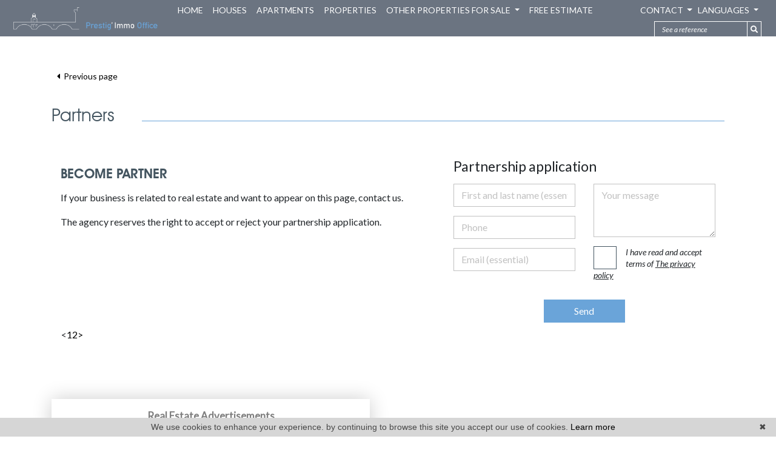

--- FILE ---
content_type: text/html; charset=UTF-8
request_url: https://www.prestig-immobilier.com/en/partners.html
body_size: 8176
content:
<!DOCTYPE html>


<!--[if lte IE 7]> <html lang="en" class="ie7 no-js"> <![endif]-->
<!--[if (IE 8)&!(IEMobile)]> <html lang="en" class="ie8 no-js"> <![endif]-->
<!--[if (gt IE 8)&!(IEMobile)]> <html lang="en"> <![endif]-->
<!--[if (!IE)&!(IEMobile)]><!--> <html lang="en"> <!--<![endif]-->

<head>
		
	<meta charset="utf-8" />
	<meta name="language" content="en" />
	<title>Affiliated companies of real estate agency Real estate agency PRESTIG&#039;IMMO OFFICE</title> 
	<meta name="description" content="Affiliated companies of real estate agency Real estate agency PRESTIG&#039;IMMO OFFICE" /> 
	<meta name="keywords" content="" />        	
	<meta property="og:title" content="Affiliated companies of real estate agency Real estate agency PRESTIG&#039;IMMO OFFICE" />
	<meta property="og:type" content="website" />
	<meta property="og:image" content="https://www.prestig-immobilier.com/images/header-agence.png" />	
	<meta property="og:description" content="Affiliated companies of real estate agency Real estate agency PRESTIG&#039;IMMO OFFICE" />
	<meta name="robots" content="index,follow" />	
	<meta property="og:url" content="https://www.prestig-immobilier.com/" />
	<meta property="fb:app_id"          content="100940281815722" /> 

	<meta content="IE=edge, chrome=1" http-equiv="X-UA-Compatible" />
	<meta name="viewport" content="width=device-width, initial-scale=1, shrink-to-fit=no" />    
	<meta name="google" content="notranslate" />


	    <script src="/default/lib/vendor/jquery/jquery.min.js"></script>

		<link rel="stylesheet" href="https://use.fontawesome.com/releases/v5.5.0/css/all.css" integrity="sha384-B4dIYHKNBt8Bc12p+WXckhzcICo0wtJAoU8YZTY5qE0Id1GSseTk6S+L3BlXeVIU" crossorigin="anonymous">
		<link rel="stylesheet" href="/lib/bxslider/jquery.bxslider.css"/>
	<link rel="stylesheet" href="/css/templateA.css" />
	
		<!-- Slick -->
	<link rel="stylesheet" href="/default/lib/vendor/slick-carousel/slick.css"/>
	<link rel="stylesheet" href="/default/lib/vendor/slick-carousel/slick-theme.css"/>
	<script type="text/javascript" src="/default/lib/vendor/slick-carousel/slick.min.js"></script>
	

	<link rel="shortcut icon" href="https://medias.twimmopro.com/sitemanager/63b7edbb4ce3878698008354" type="image/x-icon">
	<link rel="icon" href="https://medias.twimmopro.com/sitemanager/63b7edbb4ce3878698008354" type="image/x-icon">	

	    <!--[if lt IE 9]>
      <script src="https://oss.maxcdn.com/html5shiv/3.7.2/html5shiv.min.js"></script>
      <script src="https://oss.maxcdn.com/respond/1.4.2/respond.min.js"></script>
    <![endif]-->

	    

	
		<!--[if lt IE 9]>
		<script src="https://ie7-js.googlecode.com/svn/version/2.1(beta4)/IE9.js"></script> 
	<![endif]-->
	
	    
	
		
</head>  

<body  role="document" class="page-statique partenaires en">
	
		<div id="fb-root"></div>
	<script async defer crossorigin="anonymous" src="https://connect.facebook.net/fr_FR/sdk.js#xfbml=1&version=v3.3"></script>
	
	

<header class="header" role="banner"> 

    <nav class="header-top navbar fixed-top navbar-expand-lg">

        <button class="navbar-toggler" aria-expanded="false" data-target=".header-top-navbar-collapse" data-toggle="collapse" type="button"> <span class="navbar-toggler-icon"></span> </button>
                <a class="navbar-brand" href="/en/" title="Affiliated companies of real estate agency Real estate agency PRESTIG&#039;IMMO OFFICE"><img src="/images/logo-petit-header.png" class="logo-agence" alt="Affiliated companies of real estate agency Real estate agency PRESTIG&#039;IMMO OFFICE"></a>
        <div class=" justify-content-xl-end justify-content-center flex-wrap header-top-navbar-collapse navbar-collapse collapse">
                        <div class="order-xl-1 order-xxl-1 ">
                
    <ul class="nav-main navbar-nav mr-auto mt-2 mt-lg-0">


                    <li class="nav-item ">
                <a class="nav-link  " href="/en/"   role="button" aria-haspopup="true"> HOME </a>
                            </li>
                    <li class="nav-item ">
                <a class="nav-link  " href="/en/ads-for+sale-house.html"   role="button" aria-haspopup="true"> HOUSES </a>
                            </li>
                    <li class="nav-item ">
                <a class="nav-link  " href="/en/ads-for+sale-apartment.html"   role="button" aria-haspopup="true"> APARTMENTS </a>
                            </li>
                    <li class="nav-item ">
                <a class="nav-link  " href="/en/ads-for+sale-house-property.html"   role="button" aria-haspopup="true"> PROPERTIES </a>
                            </li>
                    <li class="nav-item dropdown">
                <a class="nav-link dropdown-toggle " href="/en"  data-toggle="dropdown" aria-expanded="false" role="button" aria-haspopup="true"> OTHER PROPERTIES FOR SALE <span class="caret"></span></a>
                                <div class="dropdown-menu" aria-labelledby="ssmenu-maison" role="menu">
                                            <a class="dropdown-item " href="/en/ads-for+sale-terrain.html"  role="menuitem">Land</a>
                                            <a class="dropdown-item " href="/en/ads-professionnel-locauxvente-immeuble.html"  role="menuitem">Buildings</a>
                                            <a class="dropdown-item " href="/en/ads-new-house,apartment.html"  role="menuitem">New programs</a>
                                    </div>
                            </li>
                    <li class="nav-item ">
                <a class="nav-link  " href="/en/real-estate+valuation.html"   role="button" aria-haspopup="true"> FREE ESTIMATE </a>
                            </li>
        
    </ul>

                    

                                        
            </div>
             

            <ul class=" navbar-nav ml-auto mr-xxl-3 mr-2  mt-xl-0 mt-xxl-0 order-xl-2 order-xxl-2 header_links">
               <li class="nav-item d-none d-xxxl-block"><a  class="nav-link" href="tel:+33611456328"><span><i class="fas fa-phone"></i> 06 11 45 63 28</span></a></li>                                    
              <li class="nav-item dropdown header_search_lang">
                <a href="#" data-toggle="dropdown" class="dropdown-toggle nav-link">Contact <b class="caret"></b></a>                
                <div class=" dropdown-menu header-top-navbar-collapse-langues">
                  <a class="dropdown-item" href="/en/real-estate-avignon.html" title="Our agency">Our agency </a>
                                     <a class="dropdown-item" href="/en/recruitment.html" title="Recruitment">Recruitment </a> 
                  <a class="dropdown-item" href="https://prestigimmooffice-833.bytwimmo.com" target="_blank" title="Customer area">Customer area </a>
                </div>
              </li>      
              
              <li class="nav-item dropdown header_search_lang">
                <a href="#" data-toggle="dropdown" class="nav-link dropdown-toggle">Languages <b class="caret"></b></a>                
                <div class="dropdown-menu header-top-navbar-collapse-langues">
                  <a href="/" class="nav-link " title="Français">Français &nbsp;&nbsp;<span class="pull-right flag-icon flag-icon-fr"></span></a>
                  <a href="/en/" class="nav-link  active" title="English">English &nbsp;&nbsp;<span class="pull-right flag-icon flag-icon-gb"></span></a>
                </div>
              </li>                       
            </ul>  
                        <form  id="searchbar" class="form-inline mb-md-2 mb-xl-0 mt-xl-0 mr-xl-2 mr-xxl-0 mt-xxl-0 order-xl-3 order-xxl-3 " role="search" action="/en/annonces-reference.html" method="get">
              <div class="input-group">
                  <input type="text" class="form-control" value="" placeholder="See a reference" name="reference">
                  <div class="input-group-append">
                      <button class="btn btn-default" type="submit"><i class="fas fa-search"></i></button>
                  </div>
              </div>
            </form>
        </div>
    </nav>

</header>





<div id="header-mobile">
    <div class="container-fluid">
        <div id="header-mobile-top">
            <a href="#" id="nav-toggle-menu" class="nav-mobile-bars">
                <span></span>
                <span></span>
                <span></span>
                <strong>menu</strong>
            </a>
            <a title="" href="/en/" class="mx-auto text-center ">
                <img class="img-fluid text-center mx-auto" src="/images/logo-petit-header.png" alt="" />                    
            </a>
        </div>
        <div class="header-mobile-bottom">
            <div class="col-7 text-left header-mobile-telmail pr-0 align-items-center d-flex">
                <a href="mailto:blanc.josette%40gmail.com" title=""><i class="fa fa-envelope"></i></a>
                                <a href="tel:+33611456328" title=""><span style="font-size: 17px;">06 11 45 63 28</span></a>
            </div>
            <div class="col-5 text-right header-mobile-langs pl-0">
                <a href="/" title=""><span class="flag-icon flag-icon-fr"></span></a>
                <a href="/en/" title=""><span class="flag-icon flag-icon-gb"></span></a>
            </div>
        </div>
    </div>
</div>
<div id="nav-mobile">
    <form id="searchbar-mobile" class="mx-auto col-10 mt-4" role="search" action="/en/annonces-reference.html" method="get">
        <div class="form-group">
            <div class="input-group">
                <input type="text" name="reference" class="form-control" value="" placeholder="Reference">
                <span class="">
                    <button class="btn btn-secondary" type="submit">OK</button>
                </span>
            </div>
        </div>
    </form>    
    <ul>
                                            <li><a href="/en/">Home</a></li>
                                                <li><a href="/en/ads-for+sale-house.html">houses</a></li>
                                                <li><a href="/en/ads-for+sale-apartment.html">apartments</a></li>
                                                <li><a href="/en/ads-for+sale-house-property.html">Properties</a></li>
                                                <li class="has-subnav">
                <a href="#" class="subnav-toggle">other properties for sale</a>
                <ul class="subnav">
                    <li><a href="#" class="subnav-back"><i class="fa fa-angle-left"></i> back</a></li>
                                            <li><a href="/en/ads-for+sale-terrain.html">Land</a></li>
                                            <li><a href="/en/ads-professionnel-locauxvente-immeuble.html">Buildings</a></li>
                                            <li><a href="/en/ads-new-house,apartment.html">New programs</a></li>
                                    </ul>
                </li>
                                                <li><a href="/en/real-estate+valuation.html">free estimate</a></li>
                                             <li><a href="/en/recruitment.html" title="Recruitment">Recruitment </a></li>        
        <li><a href="/en/email+alert.html">Email&#039;s alert</a></li>
               <li><a href="https://prestigimmooffice-833.bytwimmo.com" target="_blank" title="Customer area">Customer area </a></li>
    </ul>

</div>

<div id="form-engine-mobile"></div>
    
    	
	
	<div id="content" role="main">
		
		
    <div class="container container-mini page-statique-content">

                <div class="partenaires-header page-statique-header">
            <div class="page-statique-back" data-aos="fade-down" data-aos-delay="0">
                <a class="btn btn-link btn-sm" href="javascript:window.history.go(-1);"><i class="fas fa-caret-left" aria-hidden="true"></i>&nbsp;&nbsp;Previous page</a>            </div>

            <div class="bloc-title" data-aos="fade-down">
    <div class="row">
        <div class="col p-0">
            <div class="bloc-title-container ">

                <h1 class="bloc-title-text"><span>
                                        Partners
                    </span>
                </h1>

                            </div>
        </div>
    </div>
</div>
               
        </div>
                <div class="partenaires-content page-statique-content row col-12 col-xxl-10 mx-auto p-0">

                        <div class="partenaires-contact-form-infos col">
                <h2 class="partenaires-sous-titre page-statique-sous-titre">
                                    Become partner
                                </h2>
                <div class="partenaires-texte">
                                    <p>If your business is related to real estate and want to appear on this page, contact us.</p><p>The agency reserves the right to accept or reject your partnership application.</p>
                                </div>
            </div>
            
                        <div class="partenaires-contact-form contact col-12 col-md-5">
                                <form class="contact-form" action="" role="form">
    <input style="display:none;" type="text" id="testform1" name="testform1" value="25dV871c" />
    <input style="display:none;" type="text" id="testform2" name="testform2" value="" />
    <input style="display:none;" type="text" id="emailform2" name="emailform2" value="" />

    <div class="container-fluid">
        <div class="row">
            <div class="col-12">

                <h3 class="contact-form-title">Partnership application</h3 class="contact-form-titre">

            </div>
        </div>
        <div class="row">
            <div class="col-12 col-lg-6">

                <div class="form-group form_nom">
                    <label class="sr-only" for="name">First and last name</label>
                    <input type="text" id="name" name="nomprenom" tabindex="1" title="Please enter your First and last name." x-moz-errormessage="Please enter your First and last name." required placeholder="First and last name (essential)" class="form-control">
                </div>
                <div class="form-group form_tel">
                    <label class="sr-only" for="tel">Phone</label>
                    <input type="text" id="tel" tabindex="2" name="telephone" placeholder="Phone" class="form-control">
                </div>
                <div class="form-group adresse_email">
                    <label class="sr-only" for="mail">Email</label>
                    <input type="email" id="mail" tabindex="3" name="email" title="Please enter your Email." x-moz-errormessage="Please enter your Email." required placeholder="Email (essential)" class="form-control">
                </div>

            </div>
            <div class="col-12 col-lg-6">
                <div class="form-group form_message">
                    <label class="sr-only" for="message">Your message</label>
                    <textarea id="message"  tabindex="4" name="message" type="textarea" placeholder="Your message" class="form-control"></textarea>
                </div>
                <div class="form-group form_rgpd">
                    <label>
                        <input type="checkbox" id="rgpd" tabindex="5" name="rgpd" title="Please enter your I have read and accept terms of ." x-moz-errormessage="Please enter your I have read and accept terms of ." required class="form-control">
                        <span></span>
                        <em>
                            I have read and accept terms of 
                            <a href="/en/legal+notice.html" target="_blank">The privacy policy</a>
                        </em>
                    </label>
                </div>
            </div>
        </div>
        <div class="row">
            <div class="col-12 text-center">

                <div class="form-group form_submit">
                    <button class="btn btn-secondary btn-full contact-form-submit" type="submit" tabindex="5">Send</button>
                </div>

            </div>
        </div>
    </div>
</form>            </div>

        </div>
                                    
    </div>

    <div id="listing" class="container">
        
        
                        
 <nav class="nav navbar pagination-sorting">       


        <ul class="pagination">
                <li class="disabled">
                                            <span aria-hidden="true">&lt;<span class="sr-only">Page précédente</span></span>
                                    </li>
                
                <li  class="active"><a href="/en/partners.html" >1</a></li>
                
                                
                                
                  
                
                   
                
                                
                <li ><a href="/en/partners-2.html">2</a></li>
                 
                <li>
                                        <a href="/en/partners-2.html" aria-label="Next">
                                            <span aria-hidden="true">&gt;<span class="sr-only">Page suivante</span></span>
                                        </a>
                                    </li>
        </ul>

  </nav>
                  <ul class="row list-unstyled liste-items actualite-rubrique-content">         
                        <li class="liste-item-wrapper col-sm-6">
                                      
                    



<article class="thumbnail thumbnail-blog">

    <div class="thumbnail-image-wrapper">
        <div class="thumbnail-plus">
            <i class="thumbnail-plus-i fas fa-plus"></i>
        </div>
        <div class="thumbnail-networks">
            <a class="thumbnail-networks-el" target="_blank" href="https://twitter.com/intent/tweet?url=https://www.prestig-immobilier.com/en/actualites/real+estate+advertisements-13.html&original_referer=https://www.prestig-immobilier.com/">
                <i class="thumbnail-networks-el-i fab fa-twitter"></i>
                <span>Share on Twitter</span>
            </a>
            <a class="thumbnail-networks-el" target="_blank" href="https://www.facebook.com/dialog/share?app_id=100940281815722&display=popup&href=https://www.prestig-immobilier.com/en/actualites/real%2Bestate%2Badvertisements-13.html">
                <i class="thumbnail-networks-el-i fab fa-facebook-f"></i>
                <span>Share on Facebook</span>
            </a>
            <a class="thumbnail-networks-el" href="mailto:?subject=&body=https://www.prestig-immobilier.com/en/actualites/real+estate+advertisements-13.html">
                <i class="thumbnail-networks-el-i fas fa-paper-plane"></i>
                <span>Email a friend</span>
            </a>
        </div>
        <img class="thumbnail-image" src="https://medias.twimmopro.com/sitemanager/669f8e697e9f2bed5e005188" alt="Photos Real Estate Advertisements">
    </div>

    <div class="thumbnail-detail">

        <div class="thumbnail-text-1">
            Real Estate Advertisements
        </div>

        <div class="thumbnail-text-2">
            Notre agence est partenaire de ce site de diffusion d'annonces immobilières. Nous investissons pour nos clients propriétaires.
        </div>

        <div class="thumbnail-text-3">
            <span>
                15 juillet 2024
            </span>
                    </div>
    </div>

    <a class="thumbnail-link" href="/en/actualites/real+estate+advertisements-13.html" title="Real Estate Advertisements"></a>
</article>    
   
            </li>                
                        <li class="liste-item-wrapper col-sm-6">
                                      
                    



<article class="thumbnail thumbnail-blog">

    <div class="thumbnail-image-wrapper">
        <div class="thumbnail-plus">
            <i class="thumbnail-plus-i fas fa-plus"></i>
        </div>
        <div class="thumbnail-networks">
            <a class="thumbnail-networks-el" target="_blank" href="https://twitter.com/intent/tweet?url=https://www.prestig-immobilier.com/en/actualites/real+estate+advertisements-12.html&original_referer=https://www.prestig-immobilier.com/">
                <i class="thumbnail-networks-el-i fab fa-twitter"></i>
                <span>Share on Twitter</span>
            </a>
            <a class="thumbnail-networks-el" target="_blank" href="https://www.facebook.com/dialog/share?app_id=100940281815722&display=popup&href=https://www.prestig-immobilier.com/en/actualites/real%2Bestate%2Badvertisements-12.html">
                <i class="thumbnail-networks-el-i fab fa-facebook-f"></i>
                <span>Share on Facebook</span>
            </a>
            <a class="thumbnail-networks-el" href="mailto:?subject=&body=https://www.prestig-immobilier.com/en/actualites/real+estate+advertisements-12.html">
                <i class="thumbnail-networks-el-i fas fa-paper-plane"></i>
                <span>Email a friend</span>
            </a>
        </div>
        <img class="thumbnail-image" src="https://medias.twimmopro.com/sitemanager/668681e97f647c525c08a942" alt="Photos Real Estate Advertisements">
    </div>

    <div class="thumbnail-detail">

        <div class="thumbnail-text-1">
            Real Estate Advertisements
        </div>

        <div class="thumbnail-text-2">
            Notre agence est partenaire de ce site de diffusion d'annonces immobilières. Nous investissons pour nos clients propriétaires.
        </div>

        <div class="thumbnail-text-3">
            <span>
                26 juin 2024
            </span>
                    </div>
    </div>

    <a class="thumbnail-link" href="/en/actualites/real+estate+advertisements-12.html" title="Real Estate Advertisements"></a>
</article>    
   
            </li>                
                        <li class="liste-item-wrapper col-sm-6">
                                      
                    



<article class="thumbnail thumbnail-blog">

    <div class="thumbnail-image-wrapper">
        <div class="thumbnail-plus">
            <i class="thumbnail-plus-i fas fa-plus"></i>
        </div>
        <div class="thumbnail-networks">
            <a class="thumbnail-networks-el" target="_blank" href="https://twitter.com/intent/tweet?url=https://www.prestig-immobilier.com/en/actualites/real+estate+advertisements-11.html&original_referer=https://www.prestig-immobilier.com/">
                <i class="thumbnail-networks-el-i fab fa-twitter"></i>
                <span>Share on Twitter</span>
            </a>
            <a class="thumbnail-networks-el" target="_blank" href="https://www.facebook.com/dialog/share?app_id=100940281815722&display=popup&href=https://www.prestig-immobilier.com/en/actualites/real%2Bestate%2Badvertisements-11.html">
                <i class="thumbnail-networks-el-i fab fa-facebook-f"></i>
                <span>Share on Facebook</span>
            </a>
            <a class="thumbnail-networks-el" href="mailto:?subject=&body=https://www.prestig-immobilier.com/en/actualites/real+estate+advertisements-11.html">
                <i class="thumbnail-networks-el-i fas fa-paper-plane"></i>
                <span>Email a friend</span>
            </a>
        </div>
        <img class="thumbnail-image" src="https://medias.twimmopro.com/sitemanager/6660466926532c5b9b004bcf" alt="Photos Real Estate Advertisements">
    </div>

    <div class="thumbnail-detail">

        <div class="thumbnail-text-1">
            Real Estate Advertisements
        </div>

        <div class="thumbnail-text-2">
            Notre agence est partenaire de ce site de diffusion d'annonces immobilières. Nous investissons pour nos clients propriétaires.
        </div>

        <div class="thumbnail-text-3">
            <span>
                28 mai 2024
            </span>
                    </div>
    </div>

    <a class="thumbnail-link" href="/en/actualites/real+estate+advertisements-11.html" title="Real Estate Advertisements"></a>
</article>    
   
            </li>                
                        <li class="liste-item-wrapper col-sm-6">
                                      
                    



<article class="thumbnail thumbnail-blog">

    <div class="thumbnail-image-wrapper">
        <div class="thumbnail-plus">
            <i class="thumbnail-plus-i fas fa-plus"></i>
        </div>
        <div class="thumbnail-networks">
            <a class="thumbnail-networks-el" target="_blank" href="https://twitter.com/intent/tweet?url=https://www.prestig-immobilier.com/en/actualites/software+and+sites+for+real+estate+agencies-10.html&original_referer=https://www.prestig-immobilier.com/">
                <i class="thumbnail-networks-el-i fab fa-twitter"></i>
                <span>Share on Twitter</span>
            </a>
            <a class="thumbnail-networks-el" target="_blank" href="https://www.facebook.com/dialog/share?app_id=100940281815722&display=popup&href=https://www.prestig-immobilier.com/en/actualites/software%2Band%2Bsites%2Bfor%2Breal%2Bestate%2Bagencies-10.html">
                <i class="thumbnail-networks-el-i fab fa-facebook-f"></i>
                <span>Share on Facebook</span>
            </a>
            <a class="thumbnail-networks-el" href="mailto:?subject=&body=https://www.prestig-immobilier.com/en/actualites/software+and+sites+for+real+estate+agencies-10.html">
                <i class="thumbnail-networks-el-i fas fa-paper-plane"></i>
                <span>Email a friend</span>
            </a>
        </div>
        <img class="thumbnail-image" src="https://medias.twimmopro.com/sitemanager/654b987a4ce38758fd0085e5" alt="Photos software and sites for real estate agencies">
    </div>

    <div class="thumbnail-detail">

        <div class="thumbnail-text-1">
            software and sites for real estate agencies
        </div>

        <div class="thumbnail-text-2">
            The specialist in real estate professions: real estate software, creation of websites, distribution on ad sites and on the main social networks, natural and commercial referencing. Since 2011, Twimmo has been the trusted partner of many agencies and ensures a high level of service to its clients. Join the Twimmo concept at...
        </div>

        <div class="thumbnail-text-3">
            <span>
                08 novembre 2023
            </span>
                                                                                                                                                                                                                                                                                                                                </div>
    </div>

    <a class="thumbnail-link" href="/en/actualites/software+and+sites+for+real+estate+agencies-10.html" title="software and sites for real estate agencies"></a>
</article>    
   
            </li>                
                        <li class="liste-item-wrapper col-sm-6">
                                      
                    



<article class="thumbnail thumbnail-blog">

    <div class="thumbnail-image-wrapper">
        <div class="thumbnail-plus">
            <i class="thumbnail-plus-i fas fa-plus"></i>
        </div>
        <div class="thumbnail-networks">
            <a class="thumbnail-networks-el" target="_blank" href="https://twitter.com/intent/tweet?url=https://www.prestig-immobilier.com/en/actualites/real+estate+software+for+real+estate+agencies-9.html&original_referer=https://www.prestig-immobilier.com/">
                <i class="thumbnail-networks-el-i fab fa-twitter"></i>
                <span>Share on Twitter</span>
            </a>
            <a class="thumbnail-networks-el" target="_blank" href="https://www.facebook.com/dialog/share?app_id=100940281815722&display=popup&href=https://www.prestig-immobilier.com/en/actualites/real%2Bestate%2Bsoftware%2Bfor%2Breal%2Bestate%2Bagencies-9.html">
                <i class="thumbnail-networks-el-i fab fa-facebook-f"></i>
                <span>Share on Facebook</span>
            </a>
            <a class="thumbnail-networks-el" href="mailto:?subject=&body=https://www.prestig-immobilier.com/en/actualites/real+estate+software+for+real+estate+agencies-9.html">
                <i class="thumbnail-networks-el-i fas fa-paper-plane"></i>
                <span>Email a friend</span>
            </a>
        </div>
        <img class="thumbnail-image" src="https://medias.twimmopro.com/sitemanager/654b987a4ce38758fd0085e2" alt="Photos real estate software for real estate agencies">
    </div>

    <div class="thumbnail-detail">

        <div class="thumbnail-text-1">
            real estate software for real estate agencies
        </div>

        <div class="thumbnail-text-2">
            Our agency uses the software and site created by Twimmo. Real estate software for real estate agencies with quick handling. It is intuitive and follows the daily working logic of the real estate negotiator. Thousands of real estate professionals use it every day. It has the famous Twimmo Market functionality which allows...
        </div>

        <div class="thumbnail-text-3">
            <span>
                07 novembre 2023
            </span>
                                                                                                                                                                                                                                                                    </div>
    </div>

    <a class="thumbnail-link" href="/en/actualites/real+estate+software+for+real+estate+agencies-9.html" title="real estate software for real estate agencies"></a>
</article>    
   
            </li>                
                        <li class="liste-item-wrapper col-sm-6">
                                      
                    



<article class="thumbnail thumbnail-blog">

    <div class="thumbnail-image-wrapper">
        <div class="thumbnail-plus">
            <i class="thumbnail-plus-i fas fa-plus"></i>
        </div>
        <div class="thumbnail-networks">
            <a class="thumbnail-networks-el" target="_blank" href="https://twitter.com/intent/tweet?url=https://www.prestig-immobilier.com/en/actualites/real+estate+ads+in+avignon-8.html&original_referer=https://www.prestig-immobilier.com/">
                <i class="thumbnail-networks-el-i fab fa-twitter"></i>
                <span>Share on Twitter</span>
            </a>
            <a class="thumbnail-networks-el" target="_blank" href="https://www.facebook.com/dialog/share?app_id=100940281815722&display=popup&href=https://www.prestig-immobilier.com/en/actualites/real%2Bestate%2Bads%2Bin%2Bavignon-8.html">
                <i class="thumbnail-networks-el-i fab fa-facebook-f"></i>
                <span>Share on Facebook</span>
            </a>
            <a class="thumbnail-networks-el" href="mailto:?subject=&body=https://www.prestig-immobilier.com/en/actualites/real+estate+ads+in+avignon-8.html">
                <i class="thumbnail-networks-el-i fas fa-paper-plane"></i>
                <span>Email a friend</span>
            </a>
        </div>
        <img class="thumbnail-image" src="https://medias.twimmopro.com/sitemanager/654b987a4ce38758fd0085de" alt="Photos Real estate ads in AVIGNON">
    </div>

    <div class="thumbnail-detail">

        <div class="thumbnail-text-1">
            Real estate ads in AVIGNON
        </div>

        <div class="thumbnail-text-2">
            Our agency is a partner of www.annoncefrance.immo, the real estate advertisement site for real estate agencies. This site is easy to use, secure and very regularly updated. Well referenced, it is an additional asset for our owner clients to sell or rent their property as quickly as possible. <a href='https://www.annoncefrance.immo/en/agences/annonces-prestig%27immo+office-1-833.html' target='_blank'>Click here to access our "Real...</a>
        </div>

        <div class="thumbnail-text-3">
            <span>
                06 novembre 2023
            </span>
                                                                                                                                                                                                                                                                    </div>
    </div>

    <a class="thumbnail-link" href="/en/actualites/real+estate+ads+in+avignon-8.html" title="Real estate ads in AVIGNON"></a>
</article>    
   
            </li>                
                        <li class="liste-item-wrapper col-sm-6">
                                      
                    



<article class="thumbnail thumbnail-blog">

    <div class="thumbnail-image-wrapper">
        <div class="thumbnail-plus">
            <i class="thumbnail-plus-i fas fa-plus"></i>
        </div>
        <div class="thumbnail-networks">
            <a class="thumbnail-networks-el" target="_blank" href="https://twitter.com/intent/tweet?url=https://www.prestig-immobilier.com/en/actualites/real+estate+advertisements-2.html&original_referer=https://www.prestig-immobilier.com/">
                <i class="thumbnail-networks-el-i fab fa-twitter"></i>
                <span>Share on Twitter</span>
            </a>
            <a class="thumbnail-networks-el" target="_blank" href="https://www.facebook.com/dialog/share?app_id=100940281815722&display=popup&href=https://www.prestig-immobilier.com/en/actualites/real%2Bestate%2Badvertisements-2.html">
                <i class="thumbnail-networks-el-i fab fa-facebook-f"></i>
                <span>Share on Facebook</span>
            </a>
            <a class="thumbnail-networks-el" href="mailto:?subject=&body=https://www.prestig-immobilier.com/en/actualites/real+estate+advertisements-2.html">
                <i class="thumbnail-networks-el-i fas fa-paper-plane"></i>
                <span>Email a friend</span>
            </a>
        </div>
        <img class="thumbnail-image" src="https://medias.twimmopro.com/sitemanager/654b987a4ce38758fd0085cc" alt="Photos Real Estate Advertisements">
    </div>

    <div class="thumbnail-detail">

        <div class="thumbnail-text-1">
            Real Estate Advertisements
        </div>

        <div class="thumbnail-text-2">
            Notre agence est partenaire de ce site de diffusion d'annonces immobilières. Nous investissons pour nos clients propriétaires.
        </div>

        <div class="thumbnail-text-3">
            <span>
                04 novembre 2023
            </span>
                    </div>
    </div>

    <a class="thumbnail-link" href="/en/actualites/real+estate+advertisements-2.html" title="Real Estate Advertisements"></a>
</article>    
   
            </li>                
                        <li class="liste-item-wrapper col-sm-6">
                                      
                    



<article class="thumbnail thumbnail-blog">

    <div class="thumbnail-image-wrapper">
        <div class="thumbnail-plus">
            <i class="thumbnail-plus-i fas fa-plus"></i>
        </div>
        <div class="thumbnail-networks">
            <a class="thumbnail-networks-el" target="_blank" href="https://twitter.com/intent/tweet?url=https://www.prestig-immobilier.com/en/actualites/real+estate+advertisements-7.html&original_referer=https://www.prestig-immobilier.com/">
                <i class="thumbnail-networks-el-i fab fa-twitter"></i>
                <span>Share on Twitter</span>
            </a>
            <a class="thumbnail-networks-el" target="_blank" href="https://www.facebook.com/dialog/share?app_id=100940281815722&display=popup&href=https://www.prestig-immobilier.com/en/actualites/real%2Bestate%2Badvertisements-7.html">
                <i class="thumbnail-networks-el-i fab fa-facebook-f"></i>
                <span>Share on Facebook</span>
            </a>
            <a class="thumbnail-networks-el" href="mailto:?subject=&body=https://www.prestig-immobilier.com/en/actualites/real+estate+advertisements-7.html">
                <i class="thumbnail-networks-el-i fas fa-paper-plane"></i>
                <span>Email a friend</span>
            </a>
        </div>
        <img class="thumbnail-image" src="https://medias.twimmopro.com/sitemanager/654b987a4ce38758fd0085db" alt="Photos Real Estate Advertisements">
    </div>

    <div class="thumbnail-detail">

        <div class="thumbnail-text-1">
            Real Estate Advertisements
        </div>

        <div class="thumbnail-text-2">
            Notre agence est partenaire de ce site de diffusion d'annonces immobilières. Nous investissons pour nos clients propriétaires.
        </div>

        <div class="thumbnail-text-3">
            <span>
                04 novembre 2023
            </span>
                    </div>
    </div>

    <a class="thumbnail-link" href="/en/actualites/real+estate+advertisements-7.html" title="Real Estate Advertisements"></a>
</article>    
   
            </li>                
                        <li class="liste-item-wrapper col-sm-6">
                                      
                    



<article class="thumbnail thumbnail-blog">

    <div class="thumbnail-image-wrapper">
        <div class="thumbnail-plus">
            <i class="thumbnail-plus-i fas fa-plus"></i>
        </div>
        <div class="thumbnail-networks">
            <a class="thumbnail-networks-el" target="_blank" href="https://twitter.com/intent/tweet?url=https://www.prestig-immobilier.com/en/actualites/real+estate+advertisements-3.html&original_referer=https://www.prestig-immobilier.com/">
                <i class="thumbnail-networks-el-i fab fa-twitter"></i>
                <span>Share on Twitter</span>
            </a>
            <a class="thumbnail-networks-el" target="_blank" href="https://www.facebook.com/dialog/share?app_id=100940281815722&display=popup&href=https://www.prestig-immobilier.com/en/actualites/real%2Bestate%2Badvertisements-3.html">
                <i class="thumbnail-networks-el-i fab fa-facebook-f"></i>
                <span>Share on Facebook</span>
            </a>
            <a class="thumbnail-networks-el" href="mailto:?subject=&body=https://www.prestig-immobilier.com/en/actualites/real+estate+advertisements-3.html">
                <i class="thumbnail-networks-el-i fas fa-paper-plane"></i>
                <span>Email a friend</span>
            </a>
        </div>
        <img class="thumbnail-image" src="https://medias.twimmopro.com/sitemanager/654b987a4ce38758fd0085cf" alt="Photos Real Estate Advertisements">
    </div>

    <div class="thumbnail-detail">

        <div class="thumbnail-text-1">
            Real Estate Advertisements
        </div>

        <div class="thumbnail-text-2">
            Notre agence est partenaire de ce site de diffusion d'annonces immobilières. Nous investissons pour nos clients propriétaires.
        </div>

        <div class="thumbnail-text-3">
            <span>
                03 novembre 2023
            </span>
                    </div>
    </div>

    <a class="thumbnail-link" href="/en/actualites/real+estate+advertisements-3.html" title="Real Estate Advertisements"></a>
</article>    
   
            </li>                
                        <li class="liste-item-wrapper col-sm-6">
                                      
                    



<article class="thumbnail thumbnail-blog">

    <div class="thumbnail-image-wrapper">
        <div class="thumbnail-plus">
            <i class="thumbnail-plus-i fas fa-plus"></i>
        </div>
        <div class="thumbnail-networks">
            <a class="thumbnail-networks-el" target="_blank" href="https://twitter.com/intent/tweet?url=https://www.prestig-immobilier.com/en/actualites/real+estate+advertisements-5.html&original_referer=https://www.prestig-immobilier.com/">
                <i class="thumbnail-networks-el-i fab fa-twitter"></i>
                <span>Share on Twitter</span>
            </a>
            <a class="thumbnail-networks-el" target="_blank" href="https://www.facebook.com/dialog/share?app_id=100940281815722&display=popup&href=https://www.prestig-immobilier.com/en/actualites/real%2Bestate%2Badvertisements-5.html">
                <i class="thumbnail-networks-el-i fab fa-facebook-f"></i>
                <span>Share on Facebook</span>
            </a>
            <a class="thumbnail-networks-el" href="mailto:?subject=&body=https://www.prestig-immobilier.com/en/actualites/real+estate+advertisements-5.html">
                <i class="thumbnail-networks-el-i fas fa-paper-plane"></i>
                <span>Email a friend</span>
            </a>
        </div>
        <img class="thumbnail-image" src="https://medias.twimmopro.com/sitemanager/654b987a4ce38758fd0085d5" alt="Photos Real Estate Advertisements">
    </div>

    <div class="thumbnail-detail">

        <div class="thumbnail-text-1">
            Real Estate Advertisements
        </div>

        <div class="thumbnail-text-2">
            Notre agence est partenaire de ce site de diffusion d'annonces immobilières. Nous investissons pour nos clients propriétaires.
        </div>

        <div class="thumbnail-text-3">
            <span>
                03 novembre 2023
            </span>
                    </div>
    </div>

    <a class="thumbnail-link" href="/en/actualites/real+estate+advertisements-5.html" title="Real Estate Advertisements"></a>
</article>    
   
            </li>                
            
        </ul>
                    
                        
 <nav class="nav navbar pagination-sorting">       


        <ul class="pagination">
                <li class="disabled">
                                            <span aria-hidden="true">&lt;<span class="sr-only">Page précédente</span></span>
                                    </li>
                
                <li  class="active"><a href="/en/partners.html" >1</a></li>
                
                                
                                
                  
                
                   
                
                                
                <li ><a href="/en/partners-2.html">2</a></li>
                 
                <li>
                                        <a href="/en/partners-2.html" aria-label="Next">
                                            <span aria-hidden="true">&gt;<span class="sr-only">Page suivante</span></span>
                                        </a>
                                    </li>
        </ul>

  </nav>
                  
        
    </div>   


	</div>

	<footer class="footer" role="contentinfo">

  <div class="container">
    <div class="row">
  
                      <div class="col-12 col-lg-4"> <img class="footer-logo-agence d-block mx-auto img-fluid"  style="margin-top: 2px; margin-bottom: 15px"  src="/images/logo_agence_footer.png" alt="Logo Prestig&#039;Immo Office">

                                <div class="col-12 text-center">
                      <div class="mx-auto btn-group dropup partager">

                        <div class="shared_sociaux">
                            
                          <ul class="list-inline">
                            <li  class="list-inline-item"><a class="about-social-link fcb" href="https://www.facebook.com/sharer.php?u=https://www.prestig-immobilier.com/" target="_blank"><i class="fab fa-facebook fa-2x " aria-hidden="true"></i></a></li>
                            <li  class="list-inline-item"><a class="about-social-link twtter" href="https://twitter.com/share" data-via="twitterdev" target="_blank"><i class="fab fa-twitter fa-2x" aria-hidden="true"></i></a></li>
                            <script>
                              window.twttr=(function(d,s,id){var js,fjs=d.getElementsByTagName(s)[0],t=window.twttr||{};if(d.getElementById(id))return;js=d.createElement(s);js.id=id;js.src="https://platform.twitter.com/widgets.js";fjs.parentNode.insertBefore(js,fjs);t._e=[];t.ready=function(f){t._e.push(f);};return t;}(document,"script","twitter-wjs"));
                              </script>
                            <li  class="list-inline-item"> <a class="about-social-link favoris bookmarkmet" href="" title="Ajouter à mes favoris"><i class="fas fa-star fa-2x" aria-hidden="true"></i></a> 
                            </li>
                          </ul>
                        
                        </div>
                        
                      </div>
                  </div>
                  
             </div>
          

          <div class="col-12 col-lg-8 ">
            <div class="mention_liens">

              <p class="legal">
                  <a class="" href="/en/legal+notice.html" title="Legal notice">FEES &amp; LEGAL NOTICES</a>
              </p>   

              <ol class="breadcrumb pl-0 bg-transparent col-12 footer-nav justify-content-center justify-content-lg-start">
                <li class="breadcrumb-item"><a href="/en/">Home</a></li> 
                <li class="breadcrumb-item"><a href="/en/site+map.html">Site map</a></li>
                <li class="breadcrumb-item"><a href="/en/partners.html">Partners</a></li> 
                <li class="breadcrumb-item"><a href="/en/real-estate-avignon.html">Our agency in Avignon</a></li> 
                <li class="breadcrumb-item"><a href="/en/recruitment.html">Recruitment</a></li> 
                
              </ol>
              <p class="footer-coordonnees-agence">    
                 <span class="">
                                      Prestig'Immo Office
                    - 20 RUE SAINT CHARLES - 84000 AVIGNON <br /> Phone : 06 11 45 63 28    - <a href="mailto:blanc.josette%40gmail.com" title="Envoyer un e-mail à l'agence Prestig&#039;Immo Office"> Email : blanc.josette@gmail.com</a></span>
                
                 <br /> 
              </p>  

              <p class="footer-twimmopro row col-12 justify-content-center justify-content-lg-start">
                
                  <a class="footer-link" href="https://www.twimmopro.com/logiciel-de-transaction-immobiliere-full-web.html" title="Logiciel immobilier de transaction" target="_blank">Logiciel immobilier de transaction, </a>
                  <a class="footer-link" href="https://www.twimmopro.com/creation-design-site-internet-immobilier.html" title="Réalisation de sites internet" target="_blank">&nbsp;réalisation site internet, </a>
                  <a class="footer-link" href="https://www.twimmopro.com/referencement-naturel-immobilier-adwords-seo.html" title="Référencement naturel immobilier seo" target="_blank">&nbsp;référencement naturel immobilier seo </a>
                  <a class="footer-link" href="https://www.twimmopro.com" title="par Twimmo" target="_blank">&nbsp;par Twimmo.</a>
                
              </p>
          
            </div>            
          </div>

    </div>
  </div>
</footer>
<script>function cookie_expiry_callback(){return 31536000;}</script> 
<script type="text/javascript" id="cookiebanner" src="/js/cookiebanner.min.js" data-expires="cookie_expiry_callback" data-message="We use cookies to enhance your experience. by continuing to browse this site you accept our use of cookies." data-linkmsg="Learn more" data-moreinfo="https://www.cnil.fr/vos-droits/vos-traces/les-cookies/"></script> 

		<a href="#" class="btn btn-sm back-to-top" role="button" id="gototop">
				<i class="far fa-arrow-alt-circle-up"></i>
	</a>

	

	<!-- Bootstrap -->
	<script type="text/javascript" src="/default/lib/vendor/bootstrap-4/js/bootstrap.bundle.js"></script>
	<link rel="stylesheet" href="/default/lib/vendor/bootstrap-select/dist/css/bootstrap-select.min.css">

	
		<script src="/default/lib/vendor/jquery-cycle2/build/jquery.cycle2.min.js"></script>  
	<script src="/default/lib/vendor/jquery-cycle2/build/plugin/jquery.cycle2.center.min.js"></script> 
	<script src="/default/lib/vendor/jquery-cycle2/build/plugin/jquery.cycle2.swipe.min.js"></script> 
		
		 
	<script src="/lib/bxslider/jquery.bxslider.min.js"></script>  
	<script src="/lib/bxslider/bxslider_conf.js"></script> 

		<script src="/default/lib/vendor/bootstrap-select/dist/js/bootstrap-select.min.js"></script> 
	<script src="/default/lib/vendor/bootstrap-select/ajax-bootstrap-select.min.js"></script>

	
	
		<!-- AOS -->
	<link rel="stylesheet" href="/default/lib/vendor/aos/aos.css"/>
	<script type="text/javascript" src="/default/lib/vendor/aos/aos.js"></script>
	
    	<script src="/js/custom.js"></script>
        <script src="/js/common.js"></script>
        <script src="/js/jquery.cookie.js"></script>

	    
		    <script type="text/javascript">
	    $(document).on("scroll",function(){
	        if($(document).scrollTop()>50){
	        	$(".header-bottom").addClass("smallmenu");
	        	$(".header-bottom-brand").addClass("smallmenu");
	        	$(".header-bottom-links").fadeOut();
	            $("#header-bottom-logo-agence img").addClass("smallmenu");
	            $(".header-top").addClass("smallmenu");
	            $(".nav-main").addClass("smallmenu");
	            $(".nav-main").addClass("fixedtop");

	        } else{
	        	$(".header-bottom").removeClass("smallmenu");
	        	$(".header-bottom-brand").removeClass("smallmenu");
	        	$(".header-bottom-links").fadeIn();
	            $("#header-bottom-logo-agence img").removeClass("smallmenu");
	            $(".header-top").removeClass("smallmenu");
	            $(".nav-main").removeClass("smallmenu");
	            $(".nav-main").removeClass("fixedtop");
	        }
	    });
    </script>
	
    <script  src="/default/lib/twimmo/twplugins-0.0.1.js"></script>

    <script language="javascript">

        $(document).ready(function (){

        // ==================================================
        // FORMULAIRE DE CONTACT
        // ==================================================

            $(".contact-form").on("submit",function(event){
                event.preventDefault();
                var params = {                    
                    lang: "en",
                    urlpage: (document.URL).replace(".web-frontend.dev.twimmo.net", ""),
                };

                var callback = function(){};
                var textes = {};                
                textes.successTitle = "your request";
                textes.successContent = "Your request is registered. A copy of your request has been sent to your email address.";
                textes.errorTitle = "Error";
                textes.errorContent = "#erreursurvenue";

                twplugins.FormContactSite(params, callback, textes);
            });
        });

    </script>

 

    <!-- Global site tag (gtag.js) - Google Analytics --><script async src='https://www.googletagmanager.com/gtag/js?id=G-HTXQW3332S'></script><script>
                    window.dataLayer = window.dataLayer || [];
                    function gtag(){dataLayer.push(arguments);}
                    gtag('js', new Date());gtag('config', 'G-HTXQW3332S');
</script>

    

	
</body>

</html>
